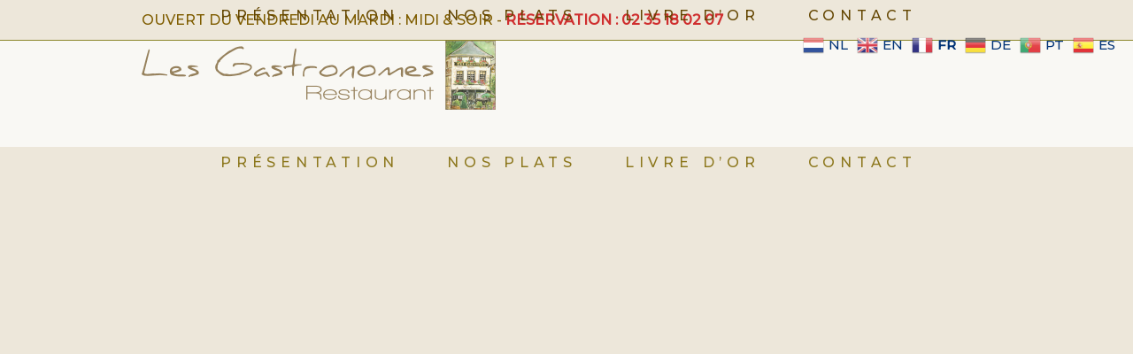

--- FILE ---
content_type: text/css
request_url: http://les-gastronomes.fr/wp-content/themes/laurent/assets/css/style_dynamic.css?ver=1712757016
body_size: 24715
content:
body { font-family: Montserrat;}h1, h2, h3, h4, h5, h6, a:hover, h1 a:hover, h2 a:hover, h3 a:hover, h4 a:hover, h5 a:hover, h6 a:hover, p a:hover, .eltdf-comment-holder .eltdf-comment-text .comment-edit-link, .eltdf-comment-holder .eltdf-comment-text .comment-reply-link, .eltdf-comment-holder .eltdf-comment-text .replay, .eltdf-comment-holder .eltdf-comment-text #cancel-comment-reply-link, .eltdf-owl-slider .owl-nav .owl-next, .eltdf-owl-slider .owl-nav .owl-prev, .eltdf-owl-slider .owl-nav .owl-next:hover, .eltdf-owl-slider .owl-nav .owl-prev:hover, .eltdf-owl-slider .owl-dots .owl-dot span:before, .eltdf-owl-slider .owl-dots .owl-dot.active:hover span:before, .widget .eltdf-widget-title a:hover, .widget a:hover, .widget.widget_calendar tfoot a:hover, .widget.widget_rss ul .rsswidget, .widget.widget_rss ul .rsswidget a:hover, .widget.widget_product_search button, .widget.widget_search button, .widget.widget_product_search button:hover, .widget.widget_search button:hover, .widget.widget_product_tag_cloud .tagcloud a:hover, .widget.widget_tag_cloud .tagcloud a:hover, .widget.widget_product_tag_cloud .tagcloud a:after, .widget.widget_tag_cloud .tagcloud a:after, .eltdf-top-bar .widget .eltdf-widget-title a:hover, .eltdf-top-bar .widget a:hover, .eltdf-top-bar .widget.widget_calendar tfoot a:hover, .eltdf-top-bar .widget.widget_rss ul .rsswidget, .eltdf-top-bar .widget.widget_rss ul .rsswidget a:hover, .eltdf-top-bar .widget.widget_product_search button, .eltdf-top-bar .widget.widget_search button, .eltdf-top-bar .widget.widget_product_search button:hover, .eltdf-top-bar .widget.widget_search button:hover, .eltdf-top-bar .widget.widget_product_tag_cloud .tagcloud a:hover, .eltdf-top-bar .widget.widget_tag_cloud .tagcloud a:hover, .eltdf-top-bar .widget.widget_product_tag_cloud .tagcloud a:after, .eltdf-top-bar .widget.widget_tag_cloud .tagcloud a:after, .eltdf-sidebar .widget.widget_rss ul .rsswidget, .eltdf-sidebar .widget.widget_rss ul .rsswidget a:hover, .eltdf-sidebar .widget.widget_product_search button, .eltdf-sidebar .widget.widget_search button, .eltdf-sidebar .widget.widget_product_search button:hover, .eltdf-sidebar .widget.widget_search button:hover, .eltdf-sidebar .widget.widget_product_tag_cloud .tagcloud a:hover, .eltdf-sidebar .widget.widget_tag_cloud .tagcloud a:hover, .eltdf-page-footer .widget .eltdf-widget-title, .eltdf-page-footer .widget .eltdf-widget-title a:hover, .eltdf-page-footer .widget a:hover, .eltdf-page-footer .widget.widget_calendar tfoot a:hover, .eltdf-page-footer .widget.widget_rss ul .rsswidget, .eltdf-page-footer .widget.widget_rss ul .rsswidget a:hover, .eltdf-page-footer .widget.widget_product_search button, .eltdf-page-footer .widget.widget_search button, .eltdf-page-footer .widget.widget_product_search button:hover, .eltdf-page-footer .widget.widget_search button:hover, .eltdf-page-footer .widget.widget_product_tag_cloud .tagcloud a:hover, .eltdf-page-footer .widget.widget_tag_cloud .tagcloud a:hover, .eltdf-page-footer .widget.widget_product_tag_cloud .tagcloud a:after, .eltdf-page-footer .widget.widget_tag_cloud .tagcloud a:after, .eltdf-side-menu .widget .eltdf-widget-title, .eltdf-side-menu .widget .eltdf-widget-title a:hover, .eltdf-side-menu .widget a:hover, .eltdf-side-menu .widget.widget_calendar tfoot a:hover, .eltdf-side-menu .widget.widget_rss ul .rsswidget, .eltdf-side-menu .widget.widget_rss ul .rsswidget a:hover, .eltdf-side-menu .widget.widget_product_search button, .eltdf-side-menu .widget.widget_search button, .eltdf-side-menu .widget.widget_product_search button:hover, .eltdf-side-menu .widget.widget_search button:hover, .eltdf-side-menu .widget.widget_product_tag_cloud .tagcloud a:hover, .eltdf-side-menu .widget.widget_tag_cloud .tagcloud a:hover, .eltdf-side-menu .widget.widget_product_tag_cloud .tagcloud a:after, .eltdf-side-menu .widget.widget_tag_cloud .tagcloud a:after, body .pp_pic_holder #pp_full_res .pp_inline, body .pp_pic_holder a.pp_next, body .pp_pic_holder a.pp_previous, body .pp_pic_holder a.pp_close:hover, body .select2-container--default.select2-container--open .select2-selection--multiple, body .select2-container--default.select2-container--open .select2-selection--single, body .select2-container--default .select2-selection--single .select2-selection__arrow, body .select2-container--default .select2-search--dropdown .select2-search__field:focus, body .select2-container--default .select2-results__option--highlighted[aria-selected], body .select2-container--default .select2-results__option[aria-selected=true], body .select2-container--default .select2-results__option[data-selected=true], body .select2-container--default .select2-results__option[aria-disabled=true], .widget_icl_lang_sel_widget .wpml-ls-legacy-dropdown .wpml-ls-item-toggle, .widget_icl_lang_sel_widget .wpml-ls-legacy-dropdown-click .wpml-ls-item-toggle, .widget_icl_lang_sel_widget .wpml-ls-legacy-dropdown .wpml-ls-item-toggle:hover, .widget_icl_lang_sel_widget .wpml-ls-legacy-dropdown-click .wpml-ls-item-toggle:hover, .eltdf-blog-holder article.sticky .eltdf-post-title a, .eltdf-blog-holder article .eltdf-post-info-top>div a:hover, .eltdf-blog-pag-loading, .eltdf-author-description .eltdf-author-social-icons a, .eltdf-blog-single-navigation .eltdf-blog-single-prev, .eltdf-blog-single-navigation .eltdf-blog-single-next, .eltdf-single-links-pages .eltdf-single-links-pages-inner>a:hover, .eltdf-single-links-pages .eltdf-single-links-pages-inner>span, .eltdf-blog-list-holder .eltdf-bli-info-top>div a:hover, .eltdf-blog-list-holder.eltdf-bl-minimal .eltdf-post-info-date a:hover, .eltdf-blog-list-holder.eltdf-bl-simple .eltdf-bli-content .eltdf-post-info-date a:hover, .wp-block-archives li a, .wp-block-categories li a, .wp-block-latest-posts li a, .wp-block-archives li a:hover, .wp-block-categories li a:hover, .wp-block-latest-posts li a:hover, .eltdf-drop-down .wide .second .inner>ul>li>a, .eltdf-drop-down .wide .second .inner>ul>li.current-menu-ancestor>a, .eltdf-drop-down .wide .second .inner>ul>li.current-menu-item>a, .eltdf-fullscreen-menu-opener, nav.eltdf-fullscreen-menu>ul>li>a, .eltdf-header-vertical .eltdf-vertical-menu ul li a .eltdf-menu-featured-icon, .eltdf-mobile-header .eltdf-mobile-menu-opener a, .eltdf-mobile-header .eltdf-mobile-menu-opener.eltdf-mobile-menu-opened a, .eltdf-mobile-header .eltdf-mobile-nav ul li a:hover, .eltdf-mobile-header .eltdf-mobile-nav ul li h6:hover, .eltdf-mobile-header .eltdf-mobile-nav ul li a, .eltdf-mobile-header .eltdf-mobile-nav ul li h6, .eltdf-mobile-header .eltdf-mobile-nav .eltdf-grid>ul>li.eltdf-active-item>a, .eltdf-mobile-header .eltdf-mobile-nav .eltdf-grid>ul>li.eltdf-active-item>h6, .eltdf-search-page-holder .eltdf-search-page-form .eltdf-form-holder .eltdf-search-submit:hover, .eltdf-search-page-holder article.sticky .eltdf-post-title a, .eltdf-search-page-holder .eltdf-search-page-form .eltdf-form-holder .eltdf-search-submit, .eltdf-side-menu-button-opener, .eltdf-side-menu-button-opener.opened, .eltdf-side-menu-button-opener:hover, .eltdf-side-menu a.eltdf-close-side-menu, .eltdf-title-holder.eltdf-breadcrumbs-type .eltdf-breadcrumbs a:hover, .eltdf-title-holder.eltdf-breadcrumbs-type .eltdf-breadcrumbs .eltdf-delimiter, .eltdf-title-holder.eltdf-standard-with-breadcrumbs-type .eltdf-breadcrumbs a:hover, .eltdf-title-holder.eltdf-standard-with-breadcrumbs-type .eltdf-breadcrumbs .eltdf-delimiter, .widget.eltdf-search-post-type-widget .eltdf-search-icon, .widget.eltdf-search-post-type-widget .eltdf-search-loading, .eltdf-social-icons-group-widget.eltdf-square-icons a.eltdf-social-icon-widget-holder, .eltdf-social-icons-group-widget.eltdf-square-icons.eltdf-light-skin a.eltdf-social-icon-widget-holder, .eltdf-social-icons-group-widget a.eltdf-social-icon-widget-holder, .eltdf-ps-navigation .eltdf-ps-next a, .eltdf-ps-navigation .eltdf-ps-prev a, .eltdf-pl-filter-holder ul li.eltdf-pl-current span, .eltdf-pl-filter-holder ul li:hover span, .eltdf-pl-loading, .eltdf-portfolio-list-holder.eltdf-pl-gallery-overlay article .eltdf-pli-text .eltdf-pli-category-holder a:hover, .eltdf-pl-follow-info-holder .eltdf-pl-follow-info-title, .eltdf-pl-follow-info-holder .eltdf-pl-follow-info-title a:hover, .eltdf-portfolio-slider-holder .eltdf-portfolio-list-holder .swiper-button-next:hover, .eltdf-portfolio-slider-holder .eltdf-portfolio-list-holder .swiper-button-prev:hover, .eltdf-portfolio-slider-holder .eltdf-portfolio-list-holder .swiper-button-next, .eltdf-portfolio-slider-holder .eltdf-portfolio-list-holder .swiper-button-prev, .eltdf-portfolio-vertical-loop-holder article .eltdf-pvli-content-holder .eltdf-pvli-image-holder .eltdf-pvli-image-inner .eltdf-pvli-image-title .eltdf-pvli-image-title-inner .eltdf-pvli-info .eltdf-pvli-category:hover, .eltdf-portfolio-vertical-loop-holder article.next-item .eltdf-pvli-content-holder .eltdf-pvli-image-holder .eltdf-pvli-image-inner .eltdf-pvli-image-title .eltdf-pvli-image-title-inner .eltdf-pvli-info .eltdf-pvli-category:hover, .eltdf-testimonials-holder.eltdf-testimonials-image-pagination .eltdf-testimonials-image-pagination-inner .eltdf-testimonials-author-job, .eltdf-testimonials-holder.eltdf-testimonials-image-pagination.eltdf-testimonials-light .owl-nav .owl-next:hover, .eltdf-testimonials-holder.eltdf-testimonials-image-pagination.eltdf-testimonials-light .owl-nav .owl-prev:hover, .eltdf-reviews-per-criteria .eltdf-item-reviews-average-rating, .eltdf-banner-holder .eltdf-banner-link-text .eltdf-banner-link-hover span, .eltdf-countdown .countdown-row .countdown-section .countdown-amount, .eltdf-countdown .countdown-row .countdown-section .countdown-amount a:hover, .eltdf-counter-holder .eltdf-counter, .eltdf-counter-holder .eltdf-counter a:hover, .eltdf-full-screen-image-slider .eltdf-fsis-slider .owl-dots .owl-dot.active, .eltdf-full-screen-image-slider .eltdf-fsis-slider .owl-dots .owl-dot:hover, .eltdf-full-screen-sections .eltdf-fss-nav-holder a, .eltdf-google-map-holder .eltdf-google-map-direction:hover, .eltdf-icon-list-holder .eltdf-il-icon-holder>*, .eltdf-pie-chart-holder .eltdf-pc-percentage .eltdf-pc-percent, .eltdf-pie-chart-holder .eltdf-pc-percentage .eltdf-pc-percent a:hover, .eltdf-pricing-holder .eltdf-pricing-main, .eltdf-pricing-holder .eltdf-pricing-price, .eltdf-pricing-holder .eltdf-pricing-price a:hover, .eltdf-price-table .eltdf-pt-inner ul li.eltdf-pt-title-holder, .eltdf-price-table .eltdf-pt-inner ul li.eltdf-pt-prices .eltdf-pt-value, .eltdf-price-table .eltdf-pt-inner ul li.eltdf-pt-prices .eltdf-pt-price, .eltdf-rf-holder .eltdf-rf-field-holder.eltdf-rf-date-col:after, #ui-datepicker-div .ui-datepicker-current-day:not(.ui-datepicker-today) a, .eltdf-roadmap .eltdf-roadmap-line .eltdf-rl-arrow-left, .eltdf-roadmap .eltdf-roadmap-line .eltdf-rl-arrow-right, .eltdf-roadmap .eltdf-roadmap-item .eltdf-roadmap-item-stage-title-holder .eltdf-ris-title, .eltdf-section-title-holder .eltdf-st-tagline, .eltdf-section-title-holder .eltdf-st-title-holder .decor, .eltdf-ps-social-share .eltdf-social-share-holder .eltdf-social-title, .eltdf-ps-social-share .eltdf-social-share-holder .eltdf-social-title a:hover, .eltdf-social-share-holder li a, .eltdf-stamp-holder, .eltdf-sig-holder .eltdf-sig-info .eltdf-sig-headline .eltdf-st-title-highlight, .eltdf-tabs.eltdf-tabs-standard .eltdf-tabs-nav li a, .eltdf-tabs.eltdf-tabs-standard .eltdf-tabs-nav li a a:hover, .eltdf-tabs.eltdf-tabs-boxed .eltdf-tabs-nav li a, .eltdf-tabs.eltdf-tabs-boxed .eltdf-tabs-nav li a a:hover, .eltdf-tabs.eltdf-tabs-simple .eltdf-tabs-nav li.ui-state-active a, .eltdf-tabs.eltdf-tabs-simple .eltdf-tabs-nav li.ui-state-hover a, .eltdf-tabs.eltdf-tabs-vertical .eltdf-tabs-nav li.ui-state-active a, .eltdf-tabs.eltdf-tabs-vertical .eltdf-tabs-nav li.ui-state-hover a, .eltdf-text-marquee, #multiscroll-nav ul li a, #multiscroll-nav ul li a.active:hover:before, .eltdf-video-button-holder .eltdf-video-button-play, .eltdf-instagram-feed li a .eltdf-instagram-icon, .eltdf-twitter-list-holder .eltdf-twitter-icon, .eltdf-twitter-list-holder .eltdf-tweet-text a:hover, .eltdf-twitter-list-holder .eltdf-twitter-profile a:hover, .widget.widget_eltdf_twitter_widget .eltdf-twitter-widget li .eltdf-twitter-icon, .widget.widget_eltdf_twitter_widget .eltdf-twitter-widget li .eltdf-tweet-text a:hover { color: #ede7da;}.eltdf-st-loader .pulse, .eltdf-st-loader .double_pulse .double-bounce1, .eltdf-st-loader .double_pulse .double-bounce2, .eltdf-st-loader .cube, .eltdf-st-loader .rotating_cubes .cube1, .eltdf-st-loader .rotating_cubes .cube2, .eltdf-st-loader .stripes>div, .eltdf-st-loader .wave>div, .eltdf-st-loader .two_rotating_circles .dot1, .eltdf-st-loader .two_rotating_circles .dot2, .eltdf-st-loader .five_rotating_circles .spinner-container>div, .eltdf-st-loader .atom .ball-1:before, .eltdf-st-loader .atom .ball-2:before, .eltdf-st-loader .atom .ball-3:before, .eltdf-st-loader .atom .ball-4:before, .eltdf-st-loader .clock .ball:before, .eltdf-st-loader .mitosis .ball, .eltdf-st-loader .lines .line1, .eltdf-st-loader .lines .line2, .eltdf-st-loader .lines .line3, .eltdf-st-loader .lines .line4, .eltdf-st-loader .fussion .ball, .eltdf-st-loader .wave_circles .ball, .eltdf-st-loader .pulse_circles .ball, .post-password-form input[type=submit], .widget.widget_calendar #today, .eltdf-top-bar .widget.widget_calendar #today, .eltdf-sidebar .widget.widget_calendar #today, .eltdf-page-footer .widget.widget_calendar #today, .eltdf-side-menu .widget.widget_calendar #today, #ui-datepicker-div .ui-widget-header, body .select2-container--default .select2-selection--multiple .select2-selection__rendered .select2-selection__choice, .eltdf-blog-pag-loading>div, .eltdf-bl-loading>div, .wp-block-button .wp-block-button__link, .wp-block-file .wp-block-file__button, .has-primary-background-color, .eltdf-top-bar, .eltdf-social-icons-group-widget.eltdf-square-icons a.eltdf-social-icon-widget-holder:hover, .eltdf-pl-loading>div, .eltdf-portfolio-slider-holder .eltdf-portfolio-list-holder .swiper-pagination .swiper-pagination-bullet:after, .eltdf-portfolio-vertical-loop-holder .eltdf-pvl-navigation-holder .eltdf-pvl-navigation .eltdf-pvl-prev a:after, .eltdf-portfolio-vertical-loop-holder .eltdf-pvl-navigation-holder .eltdf-pvl-navigation .eltdf-pvl-next a:before, .eltdf-accordion-holder.eltdf-ac-boxed .eltdf-accordion-title.ui-state-active, .eltdf-accordion-holder.eltdf-ac-boxed .eltdf-accordion-title.ui-state-hover, .eltdf-btn.eltdf-btn-solid, .eltdf-btn.eltdf-btn-outline .eltdf-btn-after-line, .eltdf-btn.eltdf-btn-outline .eltdf-btn-before-line, .eltdf-dropcaps.eltdf-circle, .eltdf-dropcaps.eltdf-square, .eltdf-frame-slider-holder .eltdf-owl-slider .owl-dots .owl-dot.active span, .eltdf-icon-shortcode.eltdf-circle, .eltdf-icon-shortcode.eltdf-dropcaps.eltdf-circle, .eltdf-icon-shortcode.eltdf-square, .eltdf-ils-holder .eltdf-ils-item-title:before, .eltdf-process-holder .eltdf-process-circle, .eltdf-process-holder .eltdf-process-line, .eltdf-progress-bar .eltdf-pb-content-holder .eltdf-pb-content, #ui-datepicker-div .ui-datepicker-today, .eltdf-roadmap .eltdf-roadmap-item.eltdf-roadmap-passed-item .eltdf-roadmap-item-after-circle, .eltdf-roadmap .eltdf-roadmap-item.eltdf-roadmap-passed-item .eltdf-roadmap-item-before-circle, .eltdf-roadmap .eltdf-roadmap-item.eltdf-roadmap-reached-item .eltdf-roadmap-item-before-circle, .eltdf-tabs.eltdf-tabs-boxed .eltdf-tabs-nav li.ui-state-active a, .eltdf-tabs.eltdf-tabs-boxed .eltdf-tabs-nav li.ui-state-hover a { background-color: #ede7da;}.eltdf-st-loader .pulse_circles .ball, .post-password-form input[type=submit], .eltdf-owl-slider+.eltdf-slider-thumbnail>.eltdf-slider-thumbnail-item.active img, .eltdf-sidebar .widget.widget_archive select, .eltdf-sidebar .widget.widget_categories select, .eltdf-sidebar .widget.widget_text select, .eltdf-sidebar .widget.widget_product_search input, .eltdf-sidebar .widget.widget_search input, #ui-datepicker-div .ui-widget-header, body .select2-container--default .select2-search--inline .select2-search__field:focus, body .select2-container--default .select2-search--dropdown .select2-search__field:focus, .wp-block-button .wp-block-button__link, .wp-block-button.is-style-outline .wp-block-button__link, .wp-block-button.is-style-outline .wp-block-button__link:hover, .wp-block-file .wp-block-file__button, .eltdf-subscribe-popup-holder .eltdf-sp-prevent-input, .eltdf-ps-navigation .eltdf-ps-back-btn a div, .eltdf-portfolio-slider-holder .eltdf-portfolio-list-holder .swiper-pagination .swiper-pagination-bullet:after, .eltdf-btn.eltdf-btn-solid, .eltdf-btn.eltdf-btn-outline, .eltdf-btn.eltdf-btn-special { border-color: #ede7da;}.eltdf-btn.eltdf-btn-solid:not(.eltdf-btn-custom-border-hover):hover, .eltdf-btn.eltdf-btn-outline:not(.eltdf-btn-custom-border-hover):hover, .eltdf-btn.eltdf-btn-special:not(.eltdf-btn-custom-border-hover):hover { border-color: #ede7da!important;}.eltdf-blog-pagination ul li.eltdf-pag-first a:hover svg>*,.eltdf-blog-pagination ul li.eltdf-pag-last a:hover svg>*,.eltdf-blog-pagination ul li.eltdf-pag-next a:hover svg>*,.eltdf-blog-pagination ul li.eltdf-pag-prev a:hover svg>*, .eltdf-bl-standard-pagination ul li.eltdf-pag-first a:hover svg>*,.eltdf-bl-standard-pagination ul li.eltdf-pag-last a:hover svg>*,.eltdf-bl-standard-pagination ul li.eltdf-pag-next a:hover svg>*,.eltdf-bl-standard-pagination ul li.eltdf-pag-prev a:hover svg>*, .eltdf-drop-down .second .inner ul li.sub>a .item_outer svg.eltdf-menu-arrow polyline, .eltdf-header-vertical .eltdf-vertical-menu ul li ul li.sub>a .item_outer svg.eltdf-menu-arrow polyline, .eltdf-mobile-header .eltdf-mobile-nav .mobile_arrow svg.eltdf-menu-arrow polyline, .eltdf-pl-standard-pagination ul li.eltdf-pag-first a:hover svg>*,.eltdf-pl-standard-pagination ul li.eltdf-pag-last a:hover svg>*,.eltdf-pl-standard-pagination ul li.eltdf-pag-next a:hover svg>*,.eltdf-pl-standard-pagination ul li.eltdf-pag-prev a:hover svg>*, .eltdf-portfolio-slider-holder .eltdf-portfolio-list-holder .swiper-button-next>span svg,.eltdf-portfolio-slider-holder .eltdf-portfolio-list-holder .swiper-button-prev>span svg, .eltdf-outline-text-holder .eltdf-outline-text { stroke: #ede7da;}body, .eltdf-content { background-color: #ede7da;}::selection { background: #634500;}::-moz-selection { background: #634500;}.eltdf-content .eltdf-content-inner > .eltdf-full-width > .eltdf-full-width-inner { padding: 10;}h1 { color: #574800;font-family: Arial;font-size: 24px;font-style: normal;font-weight: 500;letter-spacing: 0px;}h2 { color: #8ca500;font-family: Arial;font-size: 16px;font-style: normal;font-weight: 400;letter-spacing: 0px;text-transform: inherit;margin-top: 40px;margin-bottom: 20px;}h3 { color: #574800;font-size: 20px;font-style: italic;font-weight: 400;letter-spacing: 1px;}h4 { color: #574800;font-size: 16px;font-style: normal;font-weight: 500;}h5 { color: #8ca500;font-family: Arial;font-size: 16px;font-style: italic;font-weight: 500;letter-spacing: 1px;}h6 { color: #8ca500;font-size: 12px;font-style: normal;}p { color: #7f5d01;font-size: 16px;font-style: normal;font-weight: 500;}a, p a { color: #94aa00;}a:hover, p a:hover { color: #b59105;}h1 a:hover, h2 a:hover, h3 a:hover, h4 a:hover, h5 a:hover, h6 a:hover { color: #b59105;}.cf7_custom_style_1 input.wpcf7-form-control.wpcf7-text, .cf7_custom_style_1 input.wpcf7-form-control.wpcf7-number, .cf7_custom_style_1 input.wpcf7-form-control.wpcf7-date, .cf7_custom_style_1 textarea.wpcf7-form-control.wpcf7-textarea, .cf7_custom_style_1 select.wpcf7-form-control.wpcf7-select, .cf7_custom_style_1 input.wpcf7-form-control.wpcf7-quiz { color: #9b861f;}.cf7_custom_style_1 input.wpcf7-form-control.wpcf7-text::placeholder, .cf7_custom_style_1 input.wpcf7-form-control.wpcf7-number::placeholder, .cf7_custom_style_1 input.wpcf7-form-control.wpcf7-date::placeholder, .cf7_custom_style_1 textarea.wpcf7-form-control.wpcf7-textarea::placeholder, .cf7_custom_style_1 select.wpcf7-form-control.wpcf7-select::placeholder, .cf7_custom_style_1 input.wpcf7-form-control.wpcf7-quiz::placeholder { color: #c4822d;}.cf7_custom_style_1 input.wpcf7-form-control.wpcf7-text:focus, .cf7_custom_style_1 input.wpcf7-form-control.wpcf7-number:focus, .cf7_custom_style_1 input.wpcf7-form-control.wpcf7-date:focus, .cf7_custom_style_1 textarea.wpcf7-form-control.wpcf7-textarea:focus, .cf7_custom_style_1 select.wpcf7-form-control.wpcf7-select:focus, .cf7_custom_style_1 input.wpcf7-form-control.wpcf7-quiz:focus { color: #c4a427;}.cf7_custom_style_1 p { color: #936622;}.cf7_custom_style_1 button.wpcf7-form-control.wpcf7-submit { color: #936622;font-family: Arial;font-size: 16px;letter-spacing: 0px;padding-top: 0;padding-bottom: 0;height: 20px;line-height: 20px;background-color: rgba(229, 216, 176, 1);border-color: rgba(135, 128, 55, 1);border-width: 2px;border-radius: 5px;padding-left: 20px;padding-right: 20px;}.cf7_custom_style_1 button.wpcf7-form-control.wpcf7-submit:not([disabled]):hover { color: #bc8c2b;background-color: rgba(135, 128, 55, 1);border-color: rgba(229, 216, 176, 1);}.cf7_custom_style_2 input.wpcf7-form-control.wpcf7-text, .cf7_custom_style_2 input.wpcf7-form-control.wpcf7-number, .cf7_custom_style_2 input.wpcf7-form-control.wpcf7-date, .cf7_custom_style_2 textarea.wpcf7-form-control.wpcf7-textarea, .cf7_custom_style_2 select.wpcf7-form-control.wpcf7-select, .cf7_custom_style_2 input.wpcf7-form-control.wpcf7-quiz { color: #936622;}.eltdf-page-footer .eltdf-footer-bottom-holder { background-color: #281500;border-color: #cca12a;border-width: 4px;}.eltdf-page-header .eltdf-fixed-wrapper.fixed .eltdf-menu-area { background-color: rgba(249, 248, 244, 1)!important;}.eltdf-page-header .eltdf-fixed-wrapper.fixed { border-bottom-color: #edc528;}.eltdf-fixed-wrapper.fixed .eltdf-main-menu > ul > li > a { color: #7c531c;font-family: Montserrat;font-size: 16px;font-style: normal;font-weight: 500;}.eltdf-fixed-wrapper.fixed .eltdf-main-menu > ul > li:hover > a, .eltdf-fixed-wrapper.fixed .eltdf-main-menu > ul > li.eltdf-active-item > a { color: #af964f;}.eltdf-page-header .eltdf-sticky-header .eltdf-sticky-holder { background-color: rgba(249, 248, 244, 1);}.eltdf-page-header .eltdf-sticky-header .eltdf-sticky-holder { border-color: #756d00;}.eltdf-page-header .eltdf-sticky-header { height: 120px;}.eltdf-page-header .eltdf-sticky-header .eltdf-logo-wrapper a { max-height: 120px;}.eltdf-sticky-header .eltdf-sticky-holder .eltdf-vertical-align-containers { padding-left: 0px;padding-right: 0px;}.eltdf-main-menu.eltdf-sticky-nav > ul > li > a { color: #634500;font-family: Montserrat;font-size: 16px;font-style: normal;font-weight: 500;}.eltdf-main-menu.eltdf-sticky-nav > ul > li:hover > a, .eltdf-main-menu.eltdf-sticky-nav > ul > li.eltdf-active-item > a { color: #af964f;}.eltdf-header-box .eltdf-top-bar-background { height: 106px;}.eltdf-top-bar > .eltdf-vertical-align-containers { padding-left: 50px;padding-right: 50px;}.eltdf-top-bar { border-bottom: 1px solid #8c872b;}.eltdf-page-header .eltdf-menu-area { background-color: rgba(249, 248, 244, 1);height: 120px !important;}.eltdf-page-header .eltdf-menu-area .eltdf-grid .eltdf-vertical-align-containers { box-shadow: 0px 1px 3px rgba(0,0,0,0.15);}.eltdf-main-menu > ul > li > a { color: #8c771c;font-family: Montserrat;font-size: 16px;font-style: normal;font-weight: 500;}.eltdf-main-menu > ul > li > a:hover { color: #b79724;}.eltdf-main-menu > ul > li.eltdf-active-item > a { color: #878c2e;}.eltdf-light-header .eltdf-page-header > div:not(.eltdf-sticky-header):not(.eltdf-fixed-wrapper) .eltdf-main-menu > ul > li > a:hover { color: #8c771c;}.eltdf-light-header .eltdf-page-header > div:not(.eltdf-sticky-header):not(.eltdf-fixed-wrapper) .eltdf-main-menu > ul > li.eltdf-active-item > a { color: #b79724;}.eltdf-dark-header .eltdf-page-header > div:not(.eltdf-sticky-header):not(.eltdf-fixed-wrapper) .eltdf-main-menu > ul > li > a:hover { color: #8c771c;}.eltdf-dark-header .eltdf-page-header > div:not(.eltdf-sticky-header):not(.eltdf-fixed-wrapper) .eltdf-main-menu > ul > li.eltdf-active-item > a { color: #b79724;}.eltdf-drop-down .narrow .second .inner ul, .eltdf-drop-down .wide .second .inner { background-color: rgba(249, 248, 244, 1);}.eltdf-side-menu { text-align: left;}.eltdf-title-holder .eltdf-title-wrapper .eltdf-breadcrumbs { color: #8e713e;}.eltdf-title-holder .eltdf-title-wrapper .eltdf-breadcrumbs a:hover { color: #b5a44f;}.eltdf-title-holder .eltdf-title-wrapper .eltdf-page-title { color: #8e713e;}.eltdf-title-holder .eltdf-title-wrapper .eltdf-page-subtitle { color: #91763f;}.eltdf-title-holder.eltdf-centered-type .eltdf-title-inner .eltdf-title-holder-inner .eltdf-title-decor { color: #8e713e;}